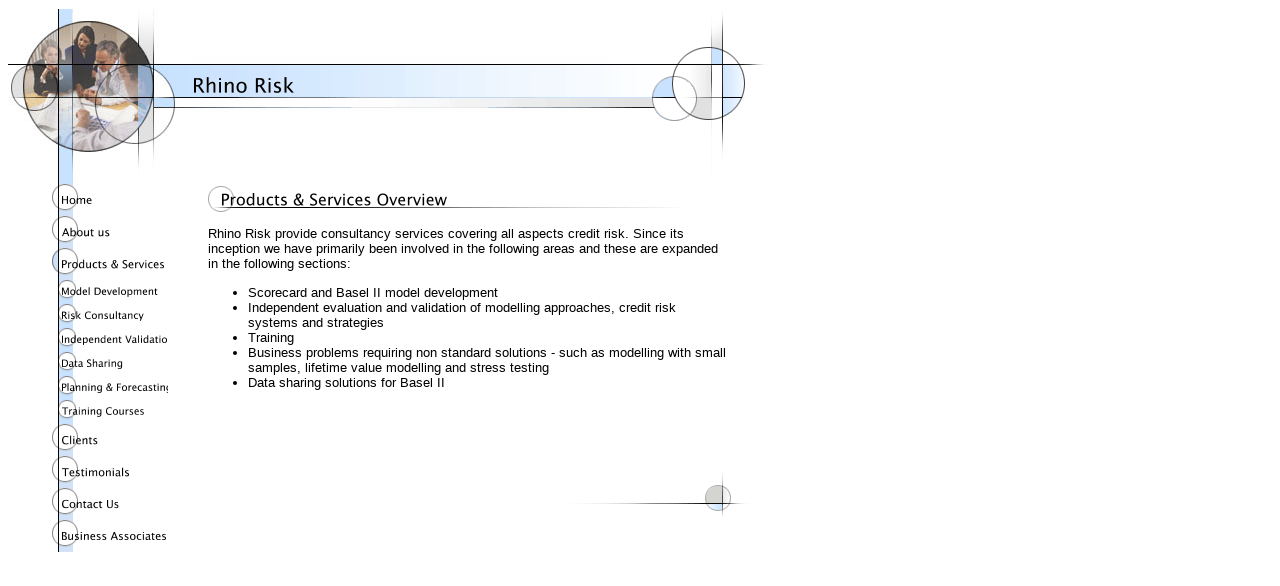

--- FILE ---
content_type: text/html
request_url: http://rhinorisk.com/4708/index.html?*session*id*key*=*session*id*val*
body_size: 2714
content:
<HTML><HEAD><META http-equiv="Content-Type" content="text/html; charset=iso-8859-1"><!--#set var="__path_prefix__" value="./.." --><SCRIPT>var __path_prefix__ = './..';</SCRIPT><meta name="GENERATOR" content="www.cm4all.com"><TITLE>Rhino Risk</TITLE><STYLE type="text/css" cm:escaping="no">
BODY {
 font-family:Verdana, Arial, Helvetica, sans-serif;

            color: #000000;
}


            a:link {
 color:#000000;
 }


            a:visited {
 color:#000000;
 }


            a:active {
 color:#000000;
 }


            TD {
font-family:Verdana, Arial, Helvetica, sans-serif;

            font-size:10pt;
 color: #000000;
 }


      </STYLE><meta name="keywords" content="Credit Scoring Basel Risk Basle PD LGD EAD EL Regulatory Capital Accord CVM ">
<meta name="description" content="Web site devoted to credit risk consultancy">
<meta name="abstract" content="Web site devoted to credit risk consultancy">
<LINK type="text/css" rel="stylesheet" href="./../templates/Seifenblase/img/C8E2FF/webapp_000000_FFFFFF.css"><SCRIPT type="text/javascript" src="./../include/url.js"></SCRIPT><SCRIPT type="text/javascript" src="./../include/sitetree.js"></SCRIPT><SCRIPT>

var __navi_init_done__ = false;
function swapImage(img) {
if (__navi_init_done__)document.images[img].src = eval(img + '_hi.src');
}
function reSwapImage(img) {
if (__navi_init_done__)document.images[img].src = eval(img + '_no.src');
}

function __moveToParent() {
	var currentId = '4708';
	var parent = theSitetree.getParentById(currentId);
	if (parent != null)
		document.location.href = __path_prefix__ + parent[POS_HREF] + "?" + URL.getSessionString();
}
if (typeof(moveToParent) != "function") {
	moveToParent = __moveToParent;
}
</SCRIPT></HEAD><BODY bgcolor="FFFFFF"><A shape="rect" name="top"></A><TABLE width="760" cellspacing="0" cellpadding="0" border="0"><TR><TD><IMG width="160" src="./../templates/Seifenblase/img/C8E2FF/Abstandhalter.gif" height="1"></TD><TD><IMG width="24" src="./../templates/Seifenblase/img/C8E2FF/Abstandhalter.gif" height="1"></TD><TD><IMG width="16" src="./../templates/Seifenblase/img/C8E2FF/Abstandhalter.gif" height="1"></TD><TD><IMG width="362" src="./../templates/Seifenblase/img/C8E2FF/Abstandhalter.gif" height="1"></TD><TD><IMG width="38" src="./../templates/Seifenblase/img/C8E2FF/Abstandhalter.gif" height="1"></TD><TD><IMG width="120" src="./../templates/Seifenblase/img/C8E2FF/Abstandhalter.gif" height="1"></TD><TD><IMG width="40" src="./../templates/Seifenblase/img/C8E2FF/Abstandhalter.gif" height="1"></TD><TD></TD></TR><TR><TD rowspan="4"><IMG width="160" src="./../templates/Seifenblase/img/C8E2FF/pr-agentur5.jpg" height="175"></TD><TD colspan="4"><IMG width="440" src="./../templates/Seifenblase/img/C8E2FF/oben1.gif" height="48"></TD><TD colspan="2"><IMG width="160" src="./../templates/Seifenblase/img/C8E2FF/oben2.gif" height="48"></TD><TD><IMG width="1" src="./../templates/Seifenblase/img/C8E2FF/Abstandhalter.gif" height="48"></TD></TR><TR><TD rowspan="3"><IMG width="24" src="./../templates/Seifenblase/img/C8E2FF/oben3.gif" height="127"></TD><TD colspan="3"><IMG width="416" src="./../templates/Seifenblase/img/company_name.gif" height="56"></TD><TD rowspan="2"><IMG width="120" src="./../templates/Seifenblase/img/C8E2FF/logo.gif" height="72"></TD><TD rowspan="3"><IMG width="40" src="./../templates/Seifenblase/img/C8E2FF/oben6.gif" height="127"></TD><TD><IMG width="1" src="./../templates/Seifenblase/img/C8E2FF/Abstandhalter.gif" height="56"></TD></TR><TR><TD rowspan="2" colspan="3"><IMG width="416" src="./../templates/Seifenblase/img/C8E2FF/oben4.gif" height="71"></TD><TD><IMG width="1" src="./../templates/Seifenblase/img/C8E2FF/Abstandhalter.gif" height="16"></TD></TR><TR><TD><IMG width="120" src="./../templates/Seifenblase/img/C8E2FF/oben5.gif" height="55"></TD><TD><IMG width="1" src="./../templates/Seifenblase/img/C8E2FF/Abstandhalter.gif" height="55"></TD></TR><TR><TD valign="top" rowspan="4" background="./../templates/Seifenblase/img/C8E2FF/menuebg.gif" align="right"><TABLE width="120" cellspacing="0" cellpadding="0" border="0"><TR><TD><A onmouseout="reSwapImage('CM4all_4597');" onmouseover="swapImage('CM4all_4597');" href="./../4597.html?*session*id*key*=*session*id*val*"><IMG name="CM4all_4597" src="./../templates/Seifenblase/img/navi/4597_n.gif?cc=1206994487696" alt="Home" width="120" height="32" border="0"></A></TD></TR><TR><TD><A onmouseout="reSwapImage('CM4all_4654');" onmouseover="swapImage('CM4all_4654');" href="./../4654.html?*session*id*key*=*session*id*val*"><IMG name="CM4all_4654" src="./../templates/Seifenblase/img/navi/4654_n.gif?cc=1206994487696" alt="About us" width="120" height="32" border="0"></A></TD></TR><TR><TD><A href="./../4708/index.html?*session*id*key*=*session*id*val*"><IMG name="CM4all_4708" src="./../templates/Seifenblase/img/navi/4708_h.gif?cc=1206994487696" alt="Products &amp; Services" width="120" height="32" border="0"></A></TD></TR><TR><TD><A onmouseout="reSwapImage('CM4all_4762');" onmouseover="swapImage('CM4all_4762');" href="./../4708/4762.html?*session*id*key*=*session*id*val*"><IMG name="CM4all_4762" src="./../templates/Seifenblase/img/navi/4762_n.gif?cc=1206994487696" alt="Model Development" width="120" height="24" border="0"></A></TD></TR><TR><TD><A onmouseout="reSwapImage('CM4all_4816');" onmouseover="swapImage('CM4all_4816');" href="./../4708/4816.html?*session*id*key*=*session*id*val*"><IMG name="CM4all_4816" src="./../templates/Seifenblase/img/navi/4816_n.gif?cc=1206994487696" alt="Risk Consultancy" width="120" height="24" border="0"></A></TD></TR><TR><TD><A onmouseout="reSwapImage('CM4all_10120');" onmouseover="swapImage('CM4all_10120');" href="./../4708/10120.html?*session*id*key*=*session*id*val*"><IMG name="CM4all_10120" src="./../templates/Seifenblase/img/navi/10120_n.gif?cc=1206994487696" alt="Independent Validation" width="120" height="24" border="0"></A></TD></TR><TR><TD><A onmouseout="reSwapImage('CM4all_4870');" onmouseover="swapImage('CM4all_4870');" href="./../4708/4870.html?*session*id*key*=*session*id*val*"><IMG name="CM4all_4870" src="./../templates/Seifenblase/img/navi/4870_n.gif?cc=1206994487696" alt="Data Sharing" width="120" height="24" border="0"></A></TD></TR><TR><TD><A onmouseout="reSwapImage('CM4all_4897');" onmouseover="swapImage('CM4all_4897');" href="./../4708/4897.html?*session*id*key*=*session*id*val*"><IMG name="CM4all_4897" src="./../templates/Seifenblase/img/navi/4897_n.gif?cc=1206994487696" alt="Planning &amp; Forecasting" width="120" height="24" border="0"></A></TD></TR><TR><TD><A onmouseout="reSwapImage('CM4all_4924');" onmouseover="swapImage('CM4all_4924');" href="./../4708/4924.html?*session*id*key*=*session*id*val*"><IMG name="CM4all_4924" src="./../templates/Seifenblase/img/navi/4924_n.gif?cc=1206994487696" alt="Training Courses" width="120" height="24" border="0"></A></TD></TR><TR><TD><A onmouseout="reSwapImage('CM4all_48222');" onmouseover="swapImage('CM4all_48222');" href="./../48222.html?*session*id*key*=*session*id*val*"><IMG name="CM4all_48222" src="./../templates/Seifenblase/img/navi/48222_n.gif?cc=1206994487696" alt="Clients" width="120" height="32" border="0"></A></TD></TR><TR><TD><A onmouseout="reSwapImage('CM4all_48574');" onmouseover="swapImage('CM4all_48574');" href="./../48574.html?*session*id*key*=*session*id*val*"><IMG name="CM4all_48574" src="./../templates/Seifenblase/img/navi/48574_n.gif?cc=1206994487696" alt="Testimonials" width="120" height="32" border="0"></A></TD></TR><TR><TD><A onmouseout="reSwapImage('CM4all_5005');" onmouseover="swapImage('CM4all_5005');" href="./../5005/index.html?*session*id*key*=*session*id*val*"><IMG name="CM4all_5005" src="./../templates/Seifenblase/img/navi/5005_n.gif?cc=1206994487696" alt="Contact Us" width="120" height="32" border="0"></A></TD></TR><TR><TD><A onmouseout="reSwapImage('CM4all_40011');" onmouseover="swapImage('CM4all_40011');" href="./../40011.html?*session*id*key*=*session*id*val*"><IMG name="CM4all_40011" src="./../templates/Seifenblase/img/navi/40011_n.gif?cc=1206994487696" alt="Business Associates" width="120" height="32" border="0"></A></TD></TR></TABLE></TD><TD rowspan="4" colspan="2">&nbsp;</TD><TD valign="top" colspan="3"><CENTER></CENTER><P><IMG src="./../img/content/4708_4710.gif"><BR clear="all"></P><P>Rhino Risk provide consultancy services covering all aspects credit risk. Since its inception we have primarily been involved in the following areas and these are expanded in the following sections:<BR clear="all"></P><UL><LI>Scorecard and Basel II model development</LI><LI>Independent evaluation and validation of modelling approaches, credit risk&nbsp; systems and strategies</LI><LI>
Training</LI><LI>
Business problems requiring non standard solutions - such as modelling
with small samples, lifetime value modelling and stress testing</LI><LI>Data sharing solutions for Basel II</LI></UL><CENTER></CENTER></TD><TD><IMG width="40" src="./../templates/Seifenblase/img/C8E2FF/rechts.gif" height="213"></TD><TD><IMG width="1" src="./../templates/Seifenblase/img/C8E2FF/Abstandhalter.gif" height="213"></TD></TR><TR><TD rowspan="2">&nbsp;</TD><TD rowspan="2" colspan="3"><A href="#top"><IMG width="198" src="./../templates/Seifenblase/img/C8E2FF/totop.gif" height="51" border="0" alt="Top"></A></TD><TD><IMG width="1" src="./../templates/Seifenblase/img/C8E2FF/Abstandhalter.gif" height="48"></TD></TR><TR><TD><IMG width="1" src="./../templates/Seifenblase/img/C8E2FF/Abstandhalter.gif" height="3"></TD></TR><TR><TD colspan="4">&nbsp;</TD><TD><IMG width="1" src="./../templates/Seifenblase/img/C8E2FF/Abstandhalter.gif" height="17"></TD></TR></TABLE><SCRIPT>

for(var i=0; i<document.images.length; i++) {
if (document.images[i].name.indexOf("CM4all_") == 0) {
eval(document.images[i].name + "_hi = new Image()");
eval(document.images[i].name + "_no = new Image()");
eval(document.images[i].name + "_an = new Image()");
var thenormsrc;
var thenormsrcUrl;
var savedCC = "";
if (typeof(URL) != "undefined") {
thenormsrcUrl = new URL(document.images[i].src, true, true);
} else if (typeof(window.top.URL) != "undefined") {
thenormsrcUrl = new window.top.URL(document.images[i].src, true, true);
}
if (thenormsrcUrl) {
savedCC = thenormsrcUrl.getParameter("cc", "");
thenormsrcUrl.removeAllParams();
thenormsrc = thenormsrcUrl.toString();
} else {
thenormsrc = document.images[i].src;
}
var fileext = thenormsrc.substring(thenormsrc.length-4);
eval(document.images[i].name + "_hi.src = '" + thenormsrc.substring(0,thenormsrc.length-6) + "_m" + fileext + "?cc=" + savedCC  + "'");
eval(document.images[i].name + "_no.src = '" + thenormsrc.substring(0,thenormsrc.length-6) + "_n" + fileext + "?cc=" + savedCC  + "'");
eval(document.images[i].name + "_an.src = '" + thenormsrc.substring(0,thenormsrc.length-6) + "_h" + fileext + "?cc=" + savedCC  + "'");
}
}
__navi_init_done__ = true;

</SCRIPT><SCRIPT>
if (typeof(URL) != "undefined") URL.processLinkz();
</SCRIPT></BODY></HTML><!-- -44/-29/126/46/PT08 -->

--- FILE ---
content_type: text/javascript
request_url: http://rhinorisk.com/include/sitetree.js
body_size: 7870
content:
/* [nodename, id, name, navigationtext, href, isnavigation, childs[], templatename] */

function jdecode(s) {
    s = s.replace(/\+/g, "%20")
    return unescape(s);
}

var POS_NODENAME=0;
var POS_ID=1;
var POS_NAME=2;
var POS_NAVIGATIONTEXT=3;
var POS_HREF=4;
var POS_ISNAVIGATION=5;
var POS_CHILDS=6;
var POS_TEMPLATENAME=7;
var theSitetree=[ 
	['PAGE','4597',jdecode('Home'),jdecode(''),'/4597.html','true',[],''],
	['PAGE','4654',jdecode('About+us'),jdecode(''),'/4654.html','true',[],''],
	['PAGE','4708',jdecode('Products+%26+Services'),jdecode(''),'/4708/index.html','true',[ 
		['PAGE','4762',jdecode('Model+Development'),jdecode(''),'/4708/4762.html','true',[],''],
		['PAGE','4816',jdecode('Risk+Consultancy'),jdecode(''),'/4708/4816.html','true',[],''],
		['PAGE','10120',jdecode('Independent+Validation'),jdecode(''),'/4708/10120.html','true',[],''],
		['PAGE','4870',jdecode('Data+Sharing'),jdecode(''),'/4708/4870.html','true',[],''],
		['PAGE','4897',jdecode('Planning+%26+Forecasting'),jdecode(''),'/4708/4897.html','true',[],''],
		['PAGE','4924',jdecode('Training+Courses'),jdecode(''),'/4708/4924.html','true',[],'']
	],''],
	['PAGE','48222',jdecode('Clients'),jdecode(''),'/48222.html','true',[],''],
	['PAGE','48574',jdecode('Testimonials'),jdecode(''),'/48574.html','true',[],''],
	['PAGE','5005',jdecode('Contact+Us'),jdecode(''),'/5005/index.html','true',[ 
		['PAGE','47002',jdecode('Contact+Us+%28follow+up+page%29'),jdecode(''),'/5005/47002.html','false',[],'']
	],''],
	['PAGE','40011',jdecode('Business+Associates'),jdecode(''),'/40011.html','true',[],'']];
var siteelementCount=14;
theSitetree.topTemplateName='Seifenblase';
					                                                                    
theSitetree.getById = function(id, ar) {												
							if (typeof(ar) == 'undefined')                              
								ar = this;                                              
							for (var i=0; i < ar.length; i++) {                         
								if (ar[i][POS_ID] == id)                                
									return ar[i];                                       
								if (ar[i][POS_CHILDS].length > 0) {                     
									var result=this.getById(id, ar[i][POS_CHILDS]);     
									if (result != null)                                 
										return result;                                  
								}									                    
							}                                                           
							return null;                                                
					  };                                                                
					                                                                    
theSitetree.getParentById = function(id, ar) {											
						if (typeof(ar) == 'undefined')                              	
							ar = this;                                             		
						for (var i=0; i < ar.length; i++) {                        		
							for (var j = 0; j < ar[i][POS_CHILDS].length; j++) {   		
								if (ar[i][POS_CHILDS][j][POS_ID] == id) {          		
									// child found                                 		
									return ar[i];                                  		
								}                                                  		
								var result=this.getParentById(id, ar[i][POS_CHILDS]);   
								if (result != null)                                 	
									return result;                                  	
							}                                                       	
						}                                                           	
						return null;                                                	
					 }								                                    
					                                                                    
theSitetree.getName = function(id) {                                                    
						var elem = this.getById(id);                                    
						if (elem != null)                                               
							return elem[POS_NAME];                                      
						return null;	                                                
					  };			                                                    
theSitetree.getNavigationText = function(id) {                                          
						var elem = this.getById(id);                                    
						if (elem != null)                                               
							return elem[POS_NAVIGATIONTEXT];                            
						return null;	                                                
					  };			                                                    
					                                                                    
theSitetree.getHREF = function(id) {                                                    
						var elem = this.getById(id);                                    
						if (elem != null)                                               
							return elem[POS_HREF];                                      
						return null;	                                                
					  };			                                                    
					                                                                    
theSitetree.getIsNavigation = function(id) {                                            
						var elem = this.getById(id);                                    
						if (elem != null)                                               
							return elem[POS_ISNAVIGATION];                              
						return null;	                                                
					  };			                                                    
					                                                                    
theSitetree.getTemplateName = function(id, lastTemplateName, ar) {             		 
	                                                                                 
	if (typeof(lastTemplateName) == 'undefined')                                     
		lastTemplateName = this.topTemplateName;	                                 
	if (typeof(ar) == 'undefined')                                                   
		ar = this;                                                                   
		                                                                             
	for (var i=0; i < ar.length; i++) {                                              
		var actTemplateName = ar[i][POS_TEMPLATENAME];                               
		                                                                             
		if (actTemplateName == '')                                                   
			actTemplateName = lastTemplateName;		                                 
		                                                                             
		if (ar[i][POS_ID] == id) {                                			         
			return actTemplateName;                                                  
		}	                                                                         
		                                                                             
		if (ar[i][POS_CHILDS].length > 0) {                                          
			var result=this.getTemplateName(id, actTemplateName, ar[i][POS_CHILDS]); 
			if (result != null)                                                      
				return result;                                                       
		}									                                         
	}                                                                                
	return null;                                                                     
	};                                                                               
/* EOF */					                                                            
